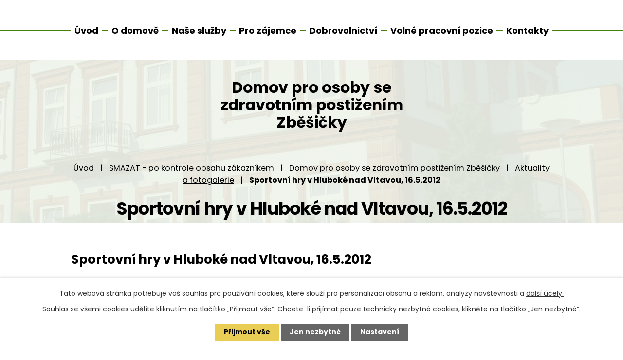

--- FILE ---
content_type: text/html; charset=utf-8
request_url: https://www.domovzbesicky.cz/sportovni-hry-v-hluboke-nad-vltavou-16-5-2012
body_size: 9100
content:
<!DOCTYPE html>
<html lang="cs" data-lang-system="cs">
	<head>



		<!--[if IE]><meta http-equiv="X-UA-Compatible" content="IE=EDGE"><![endif]-->
			<meta name="viewport" content="width=device-width, initial-scale=1, user-scalable=yes">
			<meta http-equiv="content-type" content="text/html; charset=utf-8" />
			<meta name="robots" content="index,follow" />
			<meta name="author" content="Antee s.r.o." />
			<meta name="description" content="Domov poskytuje služby sociální péče osobám se zdravotním postižením. Cílem poskytovaných služeb je zmírnění sociálního vyloučení klientů a zvýšení kvality jejich života." />
			<meta name="keywords" content="domov, zdravotní postižení, Zběšičky, služby sociální péče" />
			<meta name="viewport" content="width=device-width, initial-scale=1, user-scalable=yes" />
<title>Sportovní hry v Hluboké nad Vltavou, 16.5.2012</title>

		<link rel="stylesheet" type="text/css" href="https://cdn.antee.cz/jqueryui/1.8.20/css/smoothness/jquery-ui-1.8.20.custom.css?v=2" integrity="sha384-969tZdZyQm28oZBJc3HnOkX55bRgehf7P93uV7yHLjvpg/EMn7cdRjNDiJ3kYzs4" crossorigin="anonymous" />
		<link rel="stylesheet" type="text/css" href="/style.php?nid=SlFKVkc=&amp;ver=1768399196" />
		<link rel="stylesheet" type="text/css" href="/css/libs.css?ver=1768399900" />
		<link rel="stylesheet" type="text/css" href="https://cdn.antee.cz/genericons/genericons/genericons.css?v=2" integrity="sha384-DVVni0eBddR2RAn0f3ykZjyh97AUIRF+05QPwYfLtPTLQu3B+ocaZm/JigaX0VKc" crossorigin="anonymous" />

		<script src="/js/jquery/jquery-3.0.0.min.js" ></script>
		<script src="/js/jquery/jquery-migrate-3.1.0.min.js" ></script>
		<script src="/js/jquery/jquery-ui.min.js" ></script>
		<script src="/js/jquery/jquery.ui.touch-punch.min.js" ></script>
		<script src="/js/libs.min.js?ver=1768399900" ></script>
		<script src="/js/ipo.min.js?ver=1768399889" ></script>
			<script src="/js/locales/cs.js?ver=1768399196" ></script>

			<script src='https://www.google.com/recaptcha/api.js?hl=cs&render=explicit' ></script>

		<link href="/vylet-do-sudomere-a-na-zivec-13-8-2013?action=atom" type="application/atom+xml" rel="alternate" title="Výlet do Sudoměře a na Živec 13.8.2013">
		<link href="/aktualni-informace?action=atom" type="application/atom+xml" rel="alternate" title="Aktuální informace">
		<link href="/aktualni-informace-denni?action=atom" type="application/atom+xml" rel="alternate" title="Aktuální informace">
		<link href="/aktualni-informace-tydenni?action=atom" type="application/atom+xml" rel="alternate" title="Aktuální informace">
		<link href="/aktualni-informace-bydleni?action=atom" type="application/atom+xml" rel="alternate" title="Aktuální informace">
		<link href="/tradicni-karneval-v-duze-2622020?action=atom" type="application/atom+xml" rel="alternate" title="Tradiční karneval v Duze, 26.2.2020">
		<link href="/dokumenty-domova?action=atom" type="application/atom+xml" rel="alternate" title="Dokumenty">
		<link href="/aktuality?action=atom" type="application/atom+xml" rel="alternate" title="Aktuality">
		<link href="/aktuality-tydenni-stacionar?action=atom" type="application/atom+xml" rel="alternate" title="Aktuality">
		<link href="/aktuality-chranene-bydleni?action=atom" type="application/atom+xml" rel="alternate" title="Aktuality">
		<link href="/volne-pracovni-pozice?action=atom" type="application/atom+xml" rel="alternate" title="Volné pracovní pozice">
		<link href="/aktuality-denni-stacionar?action=atom" type="application/atom+xml" rel="alternate" title="Aktuality">
<link rel="preconnect" href="https://fonts.googleapis.com">
<link rel="preconnect" href="https://fonts.gstatic.com" crossorigin>
<link href="https://fonts.googleapis.com/css2?family=Poppins:wght@400;700&amp;display=fallback" rel="stylesheet">
<link href="/image.php?nid=10802&amp;oid=10350760&amp;width=32" rel="icon" type="image/png">
<link rel="shortcut icon" href="/image.php?nid=10802&amp;oid=10350760&amp;width=32">
<script>
ipo.api.live('body', function (el) {
//posun patičky
$(el).find("#ipocopyright").insertAfter("#ipocontainer");
//backlink
$(el).find(".backlink").addClass("action-button");
});
ipo.api.live('h1', function(el) {
if((!document.getElementById('page10308965')) && ($("#system-menu").length != 1) && (window.innerWidth > 1024))  {
$(el).appendTo("#iponavigation");
$("#iponavigation").prependTo(".header__bg--sp");
}
if (($('.error')[0]) && (window.innerWidth > 1024)) {
$(el).prependTo(".header__bg--sp");
$(el).wrapAll("<div id='iponavigation' class='error'>");
}
});
//označení položek, které mají submenu
ipo.api.live('#ipotopmenu ul.topmenulevel1 li.topmenuitem1', function (el) {
var submenu = $(el).find("ul.topmenulevel2");
if (window.innerWidth <= 1024) {
if (submenu.length) {
$(el).addClass("hasSubmenu");
$(el).find("> a").after("<span class='open-submenu' />");
}
}
});
//wrapnutí spanu do poležek první úrovně
ipo.api.live('#ipotopmenu ul.topmenulevel1 li.topmenuitem1 > a', function (el) {
if (window.innerWidth <= 1024) {
$(el).wrapInner("<span>");
}
});
//rozbaleni menu
$(function () {
if (window.innerWidth <= 1024) {
$(".topmenulevel1 > li.hasSubmenu").each(function (index, es) {
if ($(es).hasClass("active")) {
$(".topmenulevel1 > li.hasSubmenu.active ul.topmenulevel2").css("display", "block");
$(".topmenulevel1 > li.hasSubmenu.active .open-submenu").addClass("see-more");
}
$(es).find(".open-submenu").click(function (e) {
if ($(es).hasClass("active") && $(this).hasClass("see-more")) {
$(this).removeClass("see-more");
$(es).find("ul.topmenulevel2").css("display", "none");
} else {
$(this).toggleClass("see-more");
if ($(this).hasClass("see-more")) {
$("ul.topmenulevel2").css("display", "none");
$(this).next("ul.topmenulevel2").css("display", "block");
$(".topmenulevel1 > li > a").removeClass("see-more");
$(this).addClass("see-more");
} else {
$(this).removeClass("see-more");
$(this).next("ul.topmenulevel2").css("display", "none");
}
}
});
});
}
});
</script>


<meta name="format-detection" content="telephone=no">
	</head>

	<body id="page2730958" class="subpage2730958 subpage2525968 subpage2521666 subpage10390231"
			
			data-nid="10802"
			data-lid="CZ"
			data-oid="2730958"
			data-layout-pagewidth="1024"
			
			data-slideshow-timer="3"
			
						
				
				data-layout="responsive" data-viewport_width_responsive="1024"
			>



							<div id="snippet-cookiesConfirmation-euCookiesSnp">			<div id="cookieChoiceInfo" class="cookie-choices-info template_1">
					<p>Tato webová stránka potřebuje váš souhlas pro používání cookies, které slouží pro personalizaci obsahu a reklam, analýzy návštěvnosti a 
						<a class="cookie-button more" href="https://navody.antee.cz/cookies" target="_blank">další účely.</a>
					</p>
					<p>
						Souhlas se všemi cookies udělíte kliknutím na tlačítko „Přijmout vše“. Chcete-li přijímat pouze technicky nezbytné cookies, klikněte na tlačítko „Jen nezbytné“.
					</p>
				<div class="buttons">
					<a class="cookie-button action-button ajax" id="cookieChoiceButton" rel=”nofollow” href="/sportovni-hry-v-hluboke-nad-vltavou-16-5-2012?do=cookiesConfirmation-acceptAll">Přijmout vše</a>
					<a class="cookie-button cookie-button--settings action-button ajax" rel=”nofollow” href="/sportovni-hry-v-hluboke-nad-vltavou-16-5-2012?do=cookiesConfirmation-onlyNecessary">Jen nezbytné</a>
					<a class="cookie-button cookie-button--settings action-button ajax" rel=”nofollow” href="/sportovni-hry-v-hluboke-nad-vltavou-16-5-2012?do=cookiesConfirmation-openSettings">Nastavení</a>
				</div>
			</div>
</div>				<div id="ipocontainer">

			<div class="menu-toggler">

				<span>Menu</span>
				<span class="genericon genericon-menu"></span>
			</div>

			<span id="back-to-top">

				<i class="fa fa-angle-up"></i>
			</span>

			<div id="ipoheader">

				<div class="header-container layout-container">
	<a href="/" class="header-logo" title="Domov pro osoby se zdravotním postižením Zběšičky">
		<strong>Domov pro osoby se <br>zdravotním postižením <br>Zběšičky</strong>
		
	</a>
</div>



<div class="header__bg header__bg--sp">
	
		 
		<div class="boxImage" style="background-image:url(/image.php?oid=10355849&amp;nid=10802&amp;width=2000);">
			<br>
		</div>
		 
		
	
</div>			</div>

			<div id="ipotopmenuwrapper">

				<div id="ipotopmenu">
<h4 class="hiddenMenu">Horní menu</h4>
<ul class="topmenulevel1"><li class="topmenuitem1 noborder" id="ipomenu10308965"><a href="/">Úvod</a></li><li class="topmenuitem1" id="ipomenu10308967"><a href="/o-domove">O domově</a><ul class="topmenulevel2"><li class="topmenuitem2" id="ipomenu10308970"><a href="/dokumenty-domova">Dokumenty</a></li><li class="topmenuitem2" id="ipomenu10308975"><a href="/podporuji-nas">Podporují nás</a></li><li class="topmenuitem2" id="ipomenu2642990"><a href="/verejne-zakazky">Veřejné zakázky</a></li><li class="topmenuitem2" id="ipomenu10308979"><a href="/povinne-zverejnovane-informace">Povinně zveřejňované informace</a></li></ul></li><li class="topmenuitem1" id="ipomenu10308983"><a href="/nase-sluzby">Naše služby</a><ul class="topmenulevel2"><li class="topmenuitem2" id="ipomenu10308987"><a href="/domov-zbesicky">Domov Zběšičky</a><ul class="topmenulevel3"><li class="topmenuitem3" id="ipomenu10308989"><a href="/aktuality">Aktuality</a></li><li class="topmenuitem3" id="ipomenu10309044"><a href="/fotogalerie-zbesicky">Fotogalerie</a></li><li class="topmenuitem3" id="ipomenu2525961"><a href="/historie">Historie</a></li><li class="topmenuitem3" id="ipomenu2525966"><a href="/informace-pro-zajemce">Informace pro zájemce</a></li><li class="topmenuitem3" id="ipomenu2524558"><a href="/dokumenty">Dokumenty</a></li><li class="topmenuitem3" id="ipomenu2595850"><a href="/ubytovani">Ubytování</a></li><li class="topmenuitem3" id="ipomenu2595854"><a href="/stravovani">Stravování</a></li><li class="topmenuitem3" id="ipomenu2636800"><a href="/ukony-pece">Úkony péče</a></li><li class="topmenuitem3" id="ipomenu10309123"><a href="/fakultativni-sluzby-chranene-bydleni">Fakultativní služby</a></li><li class="topmenuitem3" id="ipomenu2595566"><a href="/zdravotni-pece">Zdravotní péče</a></li><li class="topmenuitem3" id="ipomenu10309013"><a href="/vzdelavani-zbesicky">Vzdělávání</a></li><li class="topmenuitem3" id="ipomenu10309020"><a href="/volnocasove-aktivity">Volnočasové aktivity</a><ul class="topmenulevel4"><li class="topmenuitem4" id="ipomenu2536280"><a href="/sportovni-klub-dravci">Sportovní klub Dravci</a></li><li class="topmenuitem4" id="ipomenu2536284"><a href="/hudebni-skupina-teddy-band">Hudební skupina Teddy Band</a></li><li class="topmenuitem4" id="ipomenu2536293"><a href="/ergoterapie">Ergoterapie</a></li><li class="topmenuitem4" id="ipomenu2536296"><a href="/arteterapie">Arteterapie</a></li><li class="topmenuitem4" id="ipomenu2536282"><a href="/pocitacovy-kurz-casopis-horizont">Počítačový kurz, časopis Horizont</a></li><li class="topmenuitem4" id="ipomenu2536295"><a href="/divadelni-skupina-zvonci">Divadelní skupina Zvonci</a></li></ul></li></ul></li><li class="topmenuitem2" id="ipomenu10309075"><a href="/denni-stacionar">Denní stacionář</a><ul class="topmenulevel3"><li class="topmenuitem3" id="ipomenu10311391"><a href="/aktuality-denni-stacionar">Aktuality</a></li><li class="topmenuitem3" id="ipomenu10309048"><a href="/fotogalerie-denni-stacionar">Fotogalerie</a></li><li class="topmenuitem3" id="ipomenu2525986"><a href="/historie-denni">Historie</a></li><li class="topmenuitem3" id="ipomenu2525991"><a href="/informace-pro-zajemce-denni">Informace pro zájemce</a></li><li class="topmenuitem3" id="ipomenu2525992"><a href="/dokumenty-denni">Dokumenty</a></li><li class="topmenuitem3" id="ipomenu2596958"><a href="/stravovani-denni">Stravování</a></li><li class="topmenuitem3" id="ipomenu2599131"><a href="/zdravotnipeced">Zdravotní péče</a></li><li class="topmenuitem3" id="ipomenu2599133"><a href="/fakultativni-sluzby-denni">Fakultativní služby</a></li><li class="topmenuitem3" id="ipomenu4421333"><a href="/vzdelavani-denni">Vzdělávání</a></li><li class="topmenuitem3" id="ipomenu10309056"><a href="/volnocasove-aktivity-denni-stacionar">Volnočasové aktivity</a><ul class="topmenulevel4"><li class="topmenuitem4" id="ipomenu2599161"><a href="/pracovni-cinnosti-denni">Pracovní činnosti</a></li><li class="topmenuitem4" id="ipomenu2599164"><a href="/sportovni-a-relaxacni-cinnosti-denni">Sportovní a relaxační činnosti</a></li><li class="topmenuitem4" id="ipomenu2599165"><a href="/tanecni-a-dramaticke-cinnosti-denni">Taneční a dramatické činnosti</a></li><li class="topmenuitem4" id="ipomenu2599166"><a href="/vytvarne-cinnosti-denni">Výtvarné činnosti</a></li><li class="topmenuitem4" id="ipomenu2599168"><a href="/kultura-denni">Kultura</a></li></ul></li></ul></li><li class="topmenuitem2" id="ipomenu10309089"><a href="/tydenni-stacionar">Týdenní stacionář</a><ul class="topmenulevel3"><li class="topmenuitem3" id="ipomenu10309090"><a href="/aktuality-tydenni-stacionar">Aktuality</a></li><li class="topmenuitem3" id="ipomenu10309092"><a href="/fotogalerie">Fotogalerie</a><ul class="topmenulevel4"><li class="topmenuitem4" id="ipomenu11349432"><a href="/interband-na-duze-462024">Interband na Duze 4.6.2024</a></li></ul></li><li class="topmenuitem3" id="ipomenu2526004"><a href="/historie-stacionar">Historie</a></li><li class="topmenuitem3" id="ipomenu2526008"><a href="/informace-pro-zajemce-tydenni">Informace pro zájemce</a></li><li class="topmenuitem3" id="ipomenu2526011"><a href="/dokumenty-stacionar">Dokumenty</a></li><li class="topmenuitem3" id="ipomenu2596987"><a href="/ubytovani-tydenni">Ubytování</a></li><li class="topmenuitem3" id="ipomenu2596991"><a href="/stravovani-tydenni">Stravování</a></li><li class="topmenuitem3" id="ipomenu2599137"><a href="/zdravotni-pecet">Zdravotní péče</a></li><li class="topmenuitem3" id="ipomenu2599142"><a href="/fakultativni-sluzby-tydenni">Fakultativní služby</a></li><li class="topmenuitem3" id="ipomenu10309096"><a href="/vzdelavani-tydenni-stacionar">Vzdělávání</a></li><li class="topmenuitem3" id="ipomenu10309097"><a href="/volnocasove-aktivity-tydenni-stacionar">Volnočasové aktivity</a><ul class="topmenulevel4"><li class="topmenuitem4" id="ipomenu2599171"><a href="/rozvoj-skolnich-znalosti-a-reci">Rozvoj školních znalostí a řeči</a></li><li class="topmenuitem4" id="ipomenu2599173"><a href="/pracovni-cinnosti">Pracovní činnosti</a></li><li class="topmenuitem4" id="ipomenu2599175"><a href="/sportovni-a-relaxacni-cinnosti">Sportovní a relaxační činnosti</a></li><li class="topmenuitem4" id="ipomenu2599178"><a href="/vytvarne-cinnosti">Výtvarné činnosti</a></li><li class="topmenuitem4" id="ipomenu2599177"><a href="/tanecni-a-dramaticke-cinnosti">Taneční a dramatické činnosti</a></li><li class="topmenuitem4" id="ipomenu2599180"><a href="/kultura">Kultura</a></li></ul></li></ul></li><li class="topmenuitem2" id="ipomenu10309103"><a href="/chranene-bydleni">Chráněné bydlení</a><ul class="topmenulevel3"><li class="topmenuitem3" id="ipomenu10309106"><a href="/aktuality-chranene-bydleni">Aktuality</a></li><li class="topmenuitem3" id="ipomenu10309108"><a href="/fotogalerie-chranene-bydleni">Fotogalerie</a></li><li class="topmenuitem3" id="ipomenu3312027"><a href="/informace-pro-zajemce-chranenne-bydleni">Informace pro zájemce</a></li><li class="topmenuitem3" id="ipomenu3312045"><a href="/dokumenty-chranene-bydleni">Dokumenty</a></li><li class="topmenuitem3" id="ipomenu10309118"><a href="/ubytovani-chranene-bydleni">Ubytování</a></li><li class="topmenuitem3" id="ipomenu10309121"><a href="/stravovani-chranene-bydleni">Stravování</a></li><li class="topmenuitem3" id="ipomenu10309122"><a href="/zdravotni-pece-chranene-bydleni">Zdravotní péče</a></li><li class="topmenuitem3" id="ipomenu10391323"><a href="/fakultni-sluzby-chranenne-bydleni">Fakultní služby</a></li><li class="topmenuitem3" id="ipomenu10309124"><a href="/vzdelavani-chranene-bydleni">Vzdělávání</a></li><li class="topmenuitem3" id="ipomenu10309126"><a href="/volnocasove-aktivity-chranene-bydleni">Volnočasové aktivity</a><ul class="topmenulevel4"><li class="topmenuitem4" id="ipomenu10309127"><a href="/rozvoj-skolnich-znalosti-a-reci-chranene-bydleni">Rozvoj školních znalostí a řeči</a></li><li class="topmenuitem4" id="ipomenu10309128"><a href="/pracovni-cinnosti-chranene-bydleni">Pracovní činnosti</a></li><li class="topmenuitem4" id="ipomenu10309129"><a href="/sportovni-a-relaxacni-cinnosti-chranene-bydleni">Sportovní a relaxační činnosti</a></li><li class="topmenuitem4" id="ipomenu10309130"><a href="/tanecni-a-dramaticke-cinnosti-chranene-bydleni">Taneční a dramatické činnosti</a></li><li class="topmenuitem4" id="ipomenu10309131"><a href="/vytvarne-cinnosti-chranene-bydleni">Výtvarné činnosti</a></li><li class="topmenuitem4" id="ipomenu10309132"><a href="/kultura-chranene-bydleni">Kultura</a></li></ul></li></ul></li></ul></li><li class="topmenuitem1" id="ipomenu10309136"><a href="/pro-zajemce">Pro zájemce</a></li><li class="topmenuitem1" id="ipomenu10309137"><a href="/dobrovolnictvi">Dobrovolnictví</a></li><li class="topmenuitem1" id="ipomenu10309139"><a href="/volne-pracovni-pozice">Volné pracovní pozice</a></li><li class="topmenuitem1" id="ipomenu10309140"><a href="/kontakty">Kontakty</a></li></ul>
					<div class="cleartop"></div>
				</div>
			</div>
			<div id="ipomain">
				
				<div id="ipomainframe">
					<div id="ipopage">
<div id="iponavigation">
	<h5 class="hiddenMenu">Drobečková navigace</h5>
	<p>
			<a href="/">Úvod</a> <span class="separator">&gt;</span>
			<a href="/smazat-po-kontrole-obsahu-zakaznikem">SMAZAT - po kontrole obsahu zákazníkem</a> <span class="separator">&gt;</span>
			<a href="/domov-pro-osoby-se-zdravotnim-postizenim-zbesicky">Domov pro osoby se zdravotním postižením Zběšičky</a> <span class="separator">&gt;</span>
			<a href="/aktuality-a-fotogalerie">Aktuality a fotogalerie</a> <span class="separator">&gt;</span>
			<span class="currentPage">Sportovní hry v Hluboké nad Vltavou, 16.5.2012</span>
	</p>

</div>
						<div class="ipopagetext">
							<div class="gallery view-default content">
								
								<h1>Sportovní hry v Hluboké nad Vltavou, 16.5.2012</h1>

<div id="snippet--flash"></div>
								
																	
	<div class="paragraph">
					</div>
<hr class="cleaner">
	<script >
	$(document).ready(function() {
		$('.tags-selection select[multiple]').select2({
			placeholder: 'Vyberte štítky',
		  	width: '300px'
		});
		$('#frmmultiSelectTags-tags').change(function() {
			$('#frm-multiTagsRenderer-multiSelectTags input[type="submit"]').click();
		});
		$('#frm-multiTagsRenderer-multiChoiceTags input[type="checkbox"]').change(function() {
			$('#frm-multiTagsRenderer-multiChoiceTags input[type="submit"]').click();
		});
	})
</script>

<div id="listImages" class="albums paragraph">
	<div>

		<h2>Sportovní hry v Hluboké nad Vltavou, 16.5.2012</h2>
		<div class="clearfix">
			<p>Na tradiční sportovní akci na Hluboké jsme se moc těšili. Vždy si zde můžeme vyzkoušet nějaké nové zábavné soutěže. Za naše zařízení jeli soutěžit 2 chlapci a 3 děvčata. Konkurence byla veliká, soutěžilo cca 20 týmů. Tomu našemu se podařilo vybojovat 7.místo. Získali jsme sladké medaile a diplomy. Soutěžení nám velmi rychle uteklo a i přes zamračené nebe jsme si ho užili.  </p>
		</div>

		<div class="images clearfix">

			<div class="image-wrapper" data-img="2730962" style="margin: 5.89px; padding: 6px;">

				<div class="image-inner-wrapper with-description">
					<div class="image-thumbnail" style="width: 90px; height: 90px;">
						<a class="image-detail" href="/image.php?nid=10802&amp;oid=2730962&amp;width=700" data-srcset="/image.php?nid=10802&amp;oid=2730962&amp;width=1024 1600w, /image.php?nid=10802&amp;oid=2730962&amp;width=1024 1200w, /image.php?nid=10802&amp;oid=2730962&amp;width=700 700w, /image.php?nid=10802&amp;oid=2730962&amp;width=300 300w" data-image-width="1024" data-image-height="768" data-caption="DSC_0064.jpg">
<img alt="DSC_0064.jpg" style="margin: 0px -15px;" loading="lazy" width="120" height="90" data-src="/image.php?nid=10802&amp;oid=2730962&amp;width=120&amp;height=90">
</a>
					</div>
						<div class="image-description" title="DSC_0064.jpg" style="width: 90px;">
							DSC_0064.jpg
						</div>
				</div>
			</div>
			<div class="image-wrapper" data-img="2730963" style="margin: 5.89px; padding: 6px;">

				<div class="image-inner-wrapper with-description">
					<div class="image-thumbnail" style="width: 90px; height: 90px;">
						<a class="image-detail" href="/image.php?nid=10802&amp;oid=2730963&amp;width=700" data-srcset="/image.php?nid=10802&amp;oid=2730963&amp;width=1024 1600w, /image.php?nid=10802&amp;oid=2730963&amp;width=1024 1200w, /image.php?nid=10802&amp;oid=2730963&amp;width=700 700w, /image.php?nid=10802&amp;oid=2730963&amp;width=300 300w" data-image-width="1024" data-image-height="768" data-caption="DSC_0065.jpg">
<img alt="DSC_0065.jpg" style="margin: 0px -15px;" loading="lazy" width="120" height="90" data-src="/image.php?nid=10802&amp;oid=2730963&amp;width=120&amp;height=90">
</a>
					</div>
						<div class="image-description" title="DSC_0065.jpg" style="width: 90px;">
							DSC_0065.jpg
						</div>
				</div>
			</div>
			<div class="image-wrapper" data-img="2730964" style="margin: 5.89px; padding: 6px;">

				<div class="image-inner-wrapper with-description">
					<div class="image-thumbnail" style="width: 90px; height: 90px;">
						<a class="image-detail" href="/image.php?nid=10802&amp;oid=2730964&amp;width=700" data-srcset="/image.php?nid=10802&amp;oid=2730964&amp;width=1024 1600w, /image.php?nid=10802&amp;oid=2730964&amp;width=1024 1200w, /image.php?nid=10802&amp;oid=2730964&amp;width=700 700w, /image.php?nid=10802&amp;oid=2730964&amp;width=300 300w" data-image-width="1024" data-image-height="768" data-caption="DSC_0066.jpg">
<img alt="DSC_0066.jpg" style="margin: 0px -15px;" loading="lazy" width="120" height="90" data-src="/image.php?nid=10802&amp;oid=2730964&amp;width=120&amp;height=90">
</a>
					</div>
						<div class="image-description" title="DSC_0066.jpg" style="width: 90px;">
							DSC_0066.jpg
						</div>
				</div>
			</div>
			<div class="image-wrapper" data-img="2730965" style="margin: 5.89px; padding: 6px;">

				<div class="image-inner-wrapper with-description">
					<div class="image-thumbnail" style="width: 90px; height: 90px;">
						<a class="image-detail" href="/image.php?nid=10802&amp;oid=2730965&amp;width=700" data-srcset="/image.php?nid=10802&amp;oid=2730965&amp;width=1024 1600w, /image.php?nid=10802&amp;oid=2730965&amp;width=1024 1200w, /image.php?nid=10802&amp;oid=2730965&amp;width=700 700w, /image.php?nid=10802&amp;oid=2730965&amp;width=300 300w" data-image-width="1024" data-image-height="768" data-caption="DSC_0070.jpg">
<img alt="DSC_0070.jpg" style="margin: 0px -15px;" loading="lazy" width="120" height="90" data-src="/image.php?nid=10802&amp;oid=2730965&amp;width=120&amp;height=90">
</a>
					</div>
						<div class="image-description" title="DSC_0070.jpg" style="width: 90px;">
							DSC_0070.jpg
						</div>
				</div>
			</div>
			<div class="image-wrapper" data-img="2730966" style="margin: 5.89px; padding: 6px;">

				<div class="image-inner-wrapper with-description">
					<div class="image-thumbnail" style="width: 90px; height: 90px;">
						<a class="image-detail" href="/image.php?nid=10802&amp;oid=2730966&amp;width=525" data-srcset="/image.php?nid=10802&amp;oid=2730966&amp;width=768 1600w, /image.php?nid=10802&amp;oid=2730966&amp;width=768 1200w, /image.php?nid=10802&amp;oid=2730966&amp;width=525 700w, /image.php?nid=10802&amp;oid=2730966&amp;width=225 300w" data-image-width="768" data-image-height="1024" data-caption="DSC_0073.jpg">
<img alt="DSC_0073.jpg" style="margin: -15px 0px;" loading="lazy" width="90" height="120" data-src="/image.php?nid=10802&amp;oid=2730966&amp;width=90&amp;height=120">
</a>
					</div>
						<div class="image-description" title="DSC_0073.jpg" style="width: 90px;">
							DSC_0073.jpg
						</div>
				</div>
			</div>
			<div class="image-wrapper" data-img="2730967" style="margin: 5.89px; padding: 6px;">

				<div class="image-inner-wrapper with-description">
					<div class="image-thumbnail" style="width: 90px; height: 90px;">
						<a class="image-detail" href="/image.php?nid=10802&amp;oid=2730967&amp;width=525" data-srcset="/image.php?nid=10802&amp;oid=2730967&amp;width=768 1600w, /image.php?nid=10802&amp;oid=2730967&amp;width=768 1200w, /image.php?nid=10802&amp;oid=2730967&amp;width=525 700w, /image.php?nid=10802&amp;oid=2730967&amp;width=225 300w" data-image-width="768" data-image-height="1024" data-caption="DSC_0074.jpg">
<img alt="DSC_0074.jpg" style="margin: -15px 0px;" loading="lazy" width="90" height="120" data-src="/image.php?nid=10802&amp;oid=2730967&amp;width=90&amp;height=120">
</a>
					</div>
						<div class="image-description" title="DSC_0074.jpg" style="width: 90px;">
							DSC_0074.jpg
						</div>
				</div>
			</div>
			<div class="image-wrapper" data-img="2730968" style="margin: 5.89px; padding: 6px;">

				<div class="image-inner-wrapper with-description">
					<div class="image-thumbnail" style="width: 90px; height: 90px;">
						<a class="image-detail" href="/image.php?nid=10802&amp;oid=2730968&amp;width=700" data-srcset="/image.php?nid=10802&amp;oid=2730968&amp;width=1024 1600w, /image.php?nid=10802&amp;oid=2730968&amp;width=1024 1200w, /image.php?nid=10802&amp;oid=2730968&amp;width=700 700w, /image.php?nid=10802&amp;oid=2730968&amp;width=300 300w" data-image-width="1024" data-image-height="768" data-caption="DSC_0077.jpg">
<img alt="DSC_0077.jpg" style="margin: 0px -15px;" loading="lazy" width="120" height="90" data-src="/image.php?nid=10802&amp;oid=2730968&amp;width=120&amp;height=90">
</a>
					</div>
						<div class="image-description" title="DSC_0077.jpg" style="width: 90px;">
							DSC_0077.jpg
						</div>
				</div>
			</div>
		</div>
		<hr class="cleaner">
	</div>
</div>


	<div class="paragraph">
					</div>
															</div>
						</div>
					</div>


					

					

					<div class="hrclear"></div>
					<div id="ipocopyright">
<div class="copyright">
	<div class="footer-container layout-container">
	<div class="footer-box">
		<div class="footer-head flex-container">
			<h5>Domov pro osoby se <br>zdravotním postižením <br>Zběšičky</h5>
			<p><a class="action-button" href="https://mapy.cz/s/fafujolegu" target="_blank" rel="noopener noreferrer">Zobrazit na mapě</a></p>
		</div>
		<div class="footer-body grid-container">
			<div>
				<h6>Pracoviště</h6>
				<p>Zběšičky 23<br>398 43 Bernatice u Milevska</p>
				<p><strong>Fax:</strong> +420 382 585 350</p>
			</div>
			<div>
				<h6>Ředitelka</h6>
				<p>Mgr. Michaela Baslerová</p>
				<p class="icon-phone"><a href="tel:+420382734010">+420 382 734 010</a><span class="kontakt-wrap"></span></p>
				<p class="icon-email"><a href="mailto:baslerova@domovzbesicky.cz">baslerova@domovzbesicky.cz</a></p>
			</div>
			<div>
				<h6>Sociální pracovnice</h6>
				<p>Mgr. Andrea Kadlecová</p>
				<p class="icon-phone"><a href="tel:+420382734011">+420 382 734 011</a></p>
				<p class="icon-email"><a href="mailto:kadlecova@domovzbesicky.cz">kadlecova@domovzbesicky.cz</a></p>
			</div>
		</div>
	</div>
	<div class="footer-box">
		<div class="footer-head flex-container">
			<h5>Denní a týdenní stacionář Duha, <br>Chráněné bydlení Duha</h5>
			<p><a class="action-button" href="https://mapy.cz/s/rodozehofe" target="_blank" rel="noopener noreferrer">Zobrazit na mapě</a></p>
		</div>
		<div class="footer-body grid-container">
			<div>
				<h6>Pracoviště</h6>
				<p>J. Mukařovského 2309<br>397 01 Písek</p>
				<p><strong>Fax:</strong> +420 382 210 013</p>
			</div>
			<div>
				<h6>Sociální pracovnice</h6>
				<p>Bc. Zuzana Hornátová</p>
				<p class="icon-phone"><a href="tel:+420382215232">+420 382 215 232</a><span class="kontakt-wrap">, </span><a href="tel:+420606286986">+420 606 286 986</a></p>
				<p class="icon-email"><a href="mailto:hornatova@domovzbesicky.cz">hornatova@domovzbesicky.cz</a></p>
			</div>
		</div>
	</div>
</div>
<div class="row antee">
	<p class="layout-container">
		© 2026 Domov pro osoby se zdravotním postižením Zběšičky, <a href="mailto:pechacek@domovzbesicky.cz">Kontaktovat webmastera</a>, <span id="links"><a href="/prohlaseni-o-pristupnosti">Prohlášení o přístupnosti</a>, <a href="/mapa-stranek">Mapa stránek</a></span><br>ANTEE s.r.o. - <a href="https://www.antee.cz" rel="nofollow">Tvorba webových stránek</a>, Redakční systém IPO
	</p>
</div>
</div>
					</div>
					<div id="ipostatistics">
<script >
	var _paq = _paq || [];
	_paq.push(['disableCookies']);
	_paq.push(['trackPageView']);
	_paq.push(['enableLinkTracking']);
	(function() {
		var u="https://matomo.antee.cz/";
		_paq.push(['setTrackerUrl', u+'piwik.php']);
		_paq.push(['setSiteId', 2421]);
		var d=document, g=d.createElement('script'), s=d.getElementsByTagName('script')[0];
		g.defer=true; g.async=true; g.src=u+'piwik.js'; s.parentNode.insertBefore(g,s);
	})();
</script>
<script >
	$(document).ready(function() {
		$('a[href^="mailto"]').on("click", function(){
			_paq.push(['setCustomVariable', 1, 'Click mailto','Email='+this.href.replace(/^mailto:/i,'') + ' /Page = ' +  location.href,'page']);
			_paq.push(['trackGoal', 4]);
			_paq.push(['trackPageView']);
		});

		$('a[href^="tel"]').on("click", function(){
			_paq.push(['setCustomVariable', 1, 'Click telefon','Telefon='+this.href.replace(/^tel:/i,'') + ' /Page = ' +  location.href,'page']);
			_paq.push(['trackPageView']);
		});
	});
</script>
					</div>

					<div id="ipofooter">
						
					</div>
				</div>
			</div>
		</div>
	</body>
</html>
